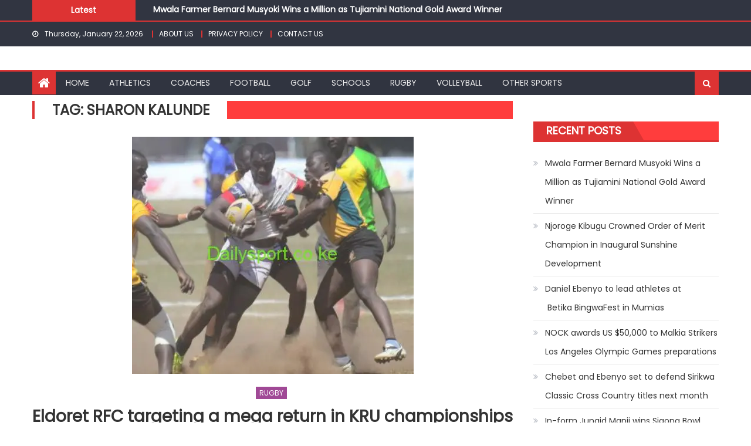

--- FILE ---
content_type: text/html; charset=UTF-8
request_url: https://dailysport.co.ke/tag/sharon-kalunde/
body_size: 15425
content:
<!DOCTYPE html>
<html dir="ltr" lang="en-GB" prefix="og: https://ogp.me/ns#">
<head>
    <meta charset="UTF-8">
    <meta name="viewport" content="width=device-width, initial-scale=1">
    <link rel="profile" href="http://gmpg.org/xfn/11">
    <link rel="pingback" href="https://dailysport.co.ke/xmlrpc.php">
    <title>Sharon Kalunde - DAILY SPORT</title>

		<!-- All in One SEO 4.9.3 - aioseo.com -->
	<meta name="robots" content="max-image-preview:large" />
	<link rel="canonical" href="https://dailysport.co.ke/tag/sharon-kalunde/" />
	<meta name="generator" content="All in One SEO (AIOSEO) 4.9.3" />
		<script type="application/ld+json" class="aioseo-schema">
			{"@context":"https:\/\/schema.org","@graph":[{"@type":"BreadcrumbList","@id":"https:\/\/dailysport.co.ke\/tag\/sharon-kalunde\/#breadcrumblist","itemListElement":[{"@type":"ListItem","@id":"https:\/\/dailysport.co.ke#listItem","position":1,"name":"Home","item":"https:\/\/dailysport.co.ke","nextItem":{"@type":"ListItem","@id":"https:\/\/dailysport.co.ke\/tag\/sharon-kalunde\/#listItem","name":"Sharon Kalunde"}},{"@type":"ListItem","@id":"https:\/\/dailysport.co.ke\/tag\/sharon-kalunde\/#listItem","position":2,"name":"Sharon Kalunde","previousItem":{"@type":"ListItem","@id":"https:\/\/dailysport.co.ke#listItem","name":"Home"}}]},{"@type":"CollectionPage","@id":"https:\/\/dailysport.co.ke\/tag\/sharon-kalunde\/#collectionpage","url":"https:\/\/dailysport.co.ke\/tag\/sharon-kalunde\/","name":"Sharon Kalunde - DAILY SPORT","inLanguage":"en-GB","isPartOf":{"@id":"https:\/\/dailysport.co.ke\/#website"},"breadcrumb":{"@id":"https:\/\/dailysport.co.ke\/tag\/sharon-kalunde\/#breadcrumblist"}},{"@type":"Organization","@id":"https:\/\/dailysport.co.ke\/#organization","name":"DAILY SPORT DAILY SPORT","description":"Kenyan Banquet of Sports Kenyan Banquet of Sports","url":"https:\/\/dailysport.co.ke\/","telephone":"+254721998979","logo":{"@type":"ImageObject","url":"http:\/\/dailysport.co.ke\/wp-content\/uploads\/2025\/07\/dailyi2.jpg","@id":"https:\/\/dailysport.co.ke\/tag\/sharon-kalunde\/#organizationLogo"},"image":{"@id":"https:\/\/dailysport.co.ke\/tag\/sharon-kalunde\/#organizationLogo"},"sameAs":["https:\/\/www.facebook.com\/dailysport.co.ke","https:\/\/x.com\/DailySport5","https:\/\/www.tiktok.com\/@dailysport66?_t=ZM-8yOwu9whrrp&_r=1","https:\/\/www.youtube.com\/@dailysport5","https:\/\/www.linkedin.com\/in\/daily-sport-339844175\/overlay\/about-this-profile\/"]},{"@type":"WebSite","@id":"https:\/\/dailysport.co.ke\/#website","url":"https:\/\/dailysport.co.ke\/","name":"DAILY SPORT","description":"Kenyan Banquet of Sports","inLanguage":"en-GB","publisher":{"@id":"https:\/\/dailysport.co.ke\/#organization"}}]}
		</script>
		<!-- All in One SEO -->

<!------------------------   Untitled design-728x90   ------------------------>
<script type="text/javascript">
var bannersnack_embed = {"hash":"bxmav0yyi","width":728,"height":90,"t":1733427174,"userId":31985191,"responsive":true,"type":"html5"};
</script>
<script type="text/javascript" src="//cdn.bannersnack.com/iframe/embed.js"></script>

<script src="https://jsc.mgid.com/site/563316.js" async>
</script>

<link rel='dns-prefetch' href='//secure.gravatar.com' />
<link rel='dns-prefetch' href='//stats.wp.com' />
<link rel='dns-prefetch' href='//fonts.googleapis.com' />
<link rel='dns-prefetch' href='//v0.wordpress.com' />
<link rel='preconnect' href='//c0.wp.com' />
<link rel='preconnect' href='//i0.wp.com' />
<link rel="alternate" type="application/rss+xml" title="DAILY SPORT &raquo; Feed" href="https://dailysport.co.ke/feed/" />
<link rel="alternate" type="application/rss+xml" title="DAILY SPORT &raquo; Comments Feed" href="https://dailysport.co.ke/comments/feed/" />
<link rel="alternate" type="application/rss+xml" title="DAILY SPORT &raquo; Sharon Kalunde Tag Feed" href="https://dailysport.co.ke/tag/sharon-kalunde/feed/" />
		<!-- This site uses the Google Analytics by MonsterInsights plugin v9.11.1 - Using Analytics tracking - https://www.monsterinsights.com/ -->
							<script src="//www.googletagmanager.com/gtag/js?id=G-F8K0KYE6J0"  data-cfasync="false" data-wpfc-render="false" type="text/javascript" async></script>
			<script data-cfasync="false" data-wpfc-render="false" type="text/javascript">
				var mi_version = '9.11.1';
				var mi_track_user = true;
				var mi_no_track_reason = '';
								var MonsterInsightsDefaultLocations = {"page_location":"https:\/\/dailysport.co.ke\/tag\/sharon-kalunde\/"};
								if ( typeof MonsterInsightsPrivacyGuardFilter === 'function' ) {
					var MonsterInsightsLocations = (typeof MonsterInsightsExcludeQuery === 'object') ? MonsterInsightsPrivacyGuardFilter( MonsterInsightsExcludeQuery ) : MonsterInsightsPrivacyGuardFilter( MonsterInsightsDefaultLocations );
				} else {
					var MonsterInsightsLocations = (typeof MonsterInsightsExcludeQuery === 'object') ? MonsterInsightsExcludeQuery : MonsterInsightsDefaultLocations;
				}

								var disableStrs = [
										'ga-disable-G-F8K0KYE6J0',
									];

				/* Function to detect opted out users */
				function __gtagTrackerIsOptedOut() {
					for (var index = 0; index < disableStrs.length; index++) {
						if (document.cookie.indexOf(disableStrs[index] + '=true') > -1) {
							return true;
						}
					}

					return false;
				}

				/* Disable tracking if the opt-out cookie exists. */
				if (__gtagTrackerIsOptedOut()) {
					for (var index = 0; index < disableStrs.length; index++) {
						window[disableStrs[index]] = true;
					}
				}

				/* Opt-out function */
				function __gtagTrackerOptout() {
					for (var index = 0; index < disableStrs.length; index++) {
						document.cookie = disableStrs[index] + '=true; expires=Thu, 31 Dec 2099 23:59:59 UTC; path=/';
						window[disableStrs[index]] = true;
					}
				}

				if ('undefined' === typeof gaOptout) {
					function gaOptout() {
						__gtagTrackerOptout();
					}
				}
								window.dataLayer = window.dataLayer || [];

				window.MonsterInsightsDualTracker = {
					helpers: {},
					trackers: {},
				};
				if (mi_track_user) {
					function __gtagDataLayer() {
						dataLayer.push(arguments);
					}

					function __gtagTracker(type, name, parameters) {
						if (!parameters) {
							parameters = {};
						}

						if (parameters.send_to) {
							__gtagDataLayer.apply(null, arguments);
							return;
						}

						if (type === 'event') {
														parameters.send_to = monsterinsights_frontend.v4_id;
							var hookName = name;
							if (typeof parameters['event_category'] !== 'undefined') {
								hookName = parameters['event_category'] + ':' + name;
							}

							if (typeof MonsterInsightsDualTracker.trackers[hookName] !== 'undefined') {
								MonsterInsightsDualTracker.trackers[hookName](parameters);
							} else {
								__gtagDataLayer('event', name, parameters);
							}
							
						} else {
							__gtagDataLayer.apply(null, arguments);
						}
					}

					__gtagTracker('js', new Date());
					__gtagTracker('set', {
						'developer_id.dZGIzZG': true,
											});
					if ( MonsterInsightsLocations.page_location ) {
						__gtagTracker('set', MonsterInsightsLocations);
					}
										__gtagTracker('config', 'G-F8K0KYE6J0', {"forceSSL":"true","link_attribution":"true"} );
										window.gtag = __gtagTracker;										(function () {
						/* https://developers.google.com/analytics/devguides/collection/analyticsjs/ */
						/* ga and __gaTracker compatibility shim. */
						var noopfn = function () {
							return null;
						};
						var newtracker = function () {
							return new Tracker();
						};
						var Tracker = function () {
							return null;
						};
						var p = Tracker.prototype;
						p.get = noopfn;
						p.set = noopfn;
						p.send = function () {
							var args = Array.prototype.slice.call(arguments);
							args.unshift('send');
							__gaTracker.apply(null, args);
						};
						var __gaTracker = function () {
							var len = arguments.length;
							if (len === 0) {
								return;
							}
							var f = arguments[len - 1];
							if (typeof f !== 'object' || f === null || typeof f.hitCallback !== 'function') {
								if ('send' === arguments[0]) {
									var hitConverted, hitObject = false, action;
									if ('event' === arguments[1]) {
										if ('undefined' !== typeof arguments[3]) {
											hitObject = {
												'eventAction': arguments[3],
												'eventCategory': arguments[2],
												'eventLabel': arguments[4],
												'value': arguments[5] ? arguments[5] : 1,
											}
										}
									}
									if ('pageview' === arguments[1]) {
										if ('undefined' !== typeof arguments[2]) {
											hitObject = {
												'eventAction': 'page_view',
												'page_path': arguments[2],
											}
										}
									}
									if (typeof arguments[2] === 'object') {
										hitObject = arguments[2];
									}
									if (typeof arguments[5] === 'object') {
										Object.assign(hitObject, arguments[5]);
									}
									if ('undefined' !== typeof arguments[1].hitType) {
										hitObject = arguments[1];
										if ('pageview' === hitObject.hitType) {
											hitObject.eventAction = 'page_view';
										}
									}
									if (hitObject) {
										action = 'timing' === arguments[1].hitType ? 'timing_complete' : hitObject.eventAction;
										hitConverted = mapArgs(hitObject);
										__gtagTracker('event', action, hitConverted);
									}
								}
								return;
							}

							function mapArgs(args) {
								var arg, hit = {};
								var gaMap = {
									'eventCategory': 'event_category',
									'eventAction': 'event_action',
									'eventLabel': 'event_label',
									'eventValue': 'event_value',
									'nonInteraction': 'non_interaction',
									'timingCategory': 'event_category',
									'timingVar': 'name',
									'timingValue': 'value',
									'timingLabel': 'event_label',
									'page': 'page_path',
									'location': 'page_location',
									'title': 'page_title',
									'referrer' : 'page_referrer',
								};
								for (arg in args) {
																		if (!(!args.hasOwnProperty(arg) || !gaMap.hasOwnProperty(arg))) {
										hit[gaMap[arg]] = args[arg];
									} else {
										hit[arg] = args[arg];
									}
								}
								return hit;
							}

							try {
								f.hitCallback();
							} catch (ex) {
							}
						};
						__gaTracker.create = newtracker;
						__gaTracker.getByName = newtracker;
						__gaTracker.getAll = function () {
							return [];
						};
						__gaTracker.remove = noopfn;
						__gaTracker.loaded = true;
						window['__gaTracker'] = __gaTracker;
					})();
									} else {
										console.log("");
					(function () {
						function __gtagTracker() {
							return null;
						}

						window['__gtagTracker'] = __gtagTracker;
						window['gtag'] = __gtagTracker;
					})();
									}
			</script>
							<!-- / Google Analytics by MonsterInsights -->
		<style id='wp-img-auto-sizes-contain-inline-css' type='text/css'>
img:is([sizes=auto i],[sizes^="auto," i]){contain-intrinsic-size:3000px 1500px}
/*# sourceURL=wp-img-auto-sizes-contain-inline-css */
</style>
<link rel='stylesheet' id='dashicons-css' href='https://c0.wp.com/c/6.9/wp-includes/css/dashicons.min.css' type='text/css' media='all' />
<link rel='stylesheet' id='post-views-counter-frontend-css' href='https://dailysport.co.ke/wp-content/plugins/post-views-counter/css/frontend.css?ver=1.7.3' type='text/css' media='all' />
<style id='wp-emoji-styles-inline-css' type='text/css'>

	img.wp-smiley, img.emoji {
		display: inline !important;
		border: none !important;
		box-shadow: none !important;
		height: 1em !important;
		width: 1em !important;
		margin: 0 0.07em !important;
		vertical-align: -0.1em !important;
		background: none !important;
		padding: 0 !important;
	}
/*# sourceURL=wp-emoji-styles-inline-css */
</style>
<style id='wp-block-library-inline-css' type='text/css'>
:root{--wp-block-synced-color:#7a00df;--wp-block-synced-color--rgb:122,0,223;--wp-bound-block-color:var(--wp-block-synced-color);--wp-editor-canvas-background:#ddd;--wp-admin-theme-color:#007cba;--wp-admin-theme-color--rgb:0,124,186;--wp-admin-theme-color-darker-10:#006ba1;--wp-admin-theme-color-darker-10--rgb:0,107,160.5;--wp-admin-theme-color-darker-20:#005a87;--wp-admin-theme-color-darker-20--rgb:0,90,135;--wp-admin-border-width-focus:2px}@media (min-resolution:192dpi){:root{--wp-admin-border-width-focus:1.5px}}.wp-element-button{cursor:pointer}:root .has-very-light-gray-background-color{background-color:#eee}:root .has-very-dark-gray-background-color{background-color:#313131}:root .has-very-light-gray-color{color:#eee}:root .has-very-dark-gray-color{color:#313131}:root .has-vivid-green-cyan-to-vivid-cyan-blue-gradient-background{background:linear-gradient(135deg,#00d084,#0693e3)}:root .has-purple-crush-gradient-background{background:linear-gradient(135deg,#34e2e4,#4721fb 50%,#ab1dfe)}:root .has-hazy-dawn-gradient-background{background:linear-gradient(135deg,#faaca8,#dad0ec)}:root .has-subdued-olive-gradient-background{background:linear-gradient(135deg,#fafae1,#67a671)}:root .has-atomic-cream-gradient-background{background:linear-gradient(135deg,#fdd79a,#004a59)}:root .has-nightshade-gradient-background{background:linear-gradient(135deg,#330968,#31cdcf)}:root .has-midnight-gradient-background{background:linear-gradient(135deg,#020381,#2874fc)}:root{--wp--preset--font-size--normal:16px;--wp--preset--font-size--huge:42px}.has-regular-font-size{font-size:1em}.has-larger-font-size{font-size:2.625em}.has-normal-font-size{font-size:var(--wp--preset--font-size--normal)}.has-huge-font-size{font-size:var(--wp--preset--font-size--huge)}.has-text-align-center{text-align:center}.has-text-align-left{text-align:left}.has-text-align-right{text-align:right}.has-fit-text{white-space:nowrap!important}#end-resizable-editor-section{display:none}.aligncenter{clear:both}.items-justified-left{justify-content:flex-start}.items-justified-center{justify-content:center}.items-justified-right{justify-content:flex-end}.items-justified-space-between{justify-content:space-between}.screen-reader-text{border:0;clip-path:inset(50%);height:1px;margin:-1px;overflow:hidden;padding:0;position:absolute;width:1px;word-wrap:normal!important}.screen-reader-text:focus{background-color:#ddd;clip-path:none;color:#444;display:block;font-size:1em;height:auto;left:5px;line-height:normal;padding:15px 23px 14px;text-decoration:none;top:5px;width:auto;z-index:100000}html :where(.has-border-color){border-style:solid}html :where([style*=border-top-color]){border-top-style:solid}html :where([style*=border-right-color]){border-right-style:solid}html :where([style*=border-bottom-color]){border-bottom-style:solid}html :where([style*=border-left-color]){border-left-style:solid}html :where([style*=border-width]){border-style:solid}html :where([style*=border-top-width]){border-top-style:solid}html :where([style*=border-right-width]){border-right-style:solid}html :where([style*=border-bottom-width]){border-bottom-style:solid}html :where([style*=border-left-width]){border-left-style:solid}html :where(img[class*=wp-image-]){height:auto;max-width:100%}:where(figure){margin:0 0 1em}html :where(.is-position-sticky){--wp-admin--admin-bar--position-offset:var(--wp-admin--admin-bar--height,0px)}@media screen and (max-width:600px){html :where(.is-position-sticky){--wp-admin--admin-bar--position-offset:0px}}

/*# sourceURL=wp-block-library-inline-css */
</style><style id='global-styles-inline-css' type='text/css'>
:root{--wp--preset--aspect-ratio--square: 1;--wp--preset--aspect-ratio--4-3: 4/3;--wp--preset--aspect-ratio--3-4: 3/4;--wp--preset--aspect-ratio--3-2: 3/2;--wp--preset--aspect-ratio--2-3: 2/3;--wp--preset--aspect-ratio--16-9: 16/9;--wp--preset--aspect-ratio--9-16: 9/16;--wp--preset--color--black: #000000;--wp--preset--color--cyan-bluish-gray: #abb8c3;--wp--preset--color--white: #ffffff;--wp--preset--color--pale-pink: #f78da7;--wp--preset--color--vivid-red: #cf2e2e;--wp--preset--color--luminous-vivid-orange: #ff6900;--wp--preset--color--luminous-vivid-amber: #fcb900;--wp--preset--color--light-green-cyan: #7bdcb5;--wp--preset--color--vivid-green-cyan: #00d084;--wp--preset--color--pale-cyan-blue: #8ed1fc;--wp--preset--color--vivid-cyan-blue: #0693e3;--wp--preset--color--vivid-purple: #9b51e0;--wp--preset--gradient--vivid-cyan-blue-to-vivid-purple: linear-gradient(135deg,rgb(6,147,227) 0%,rgb(155,81,224) 100%);--wp--preset--gradient--light-green-cyan-to-vivid-green-cyan: linear-gradient(135deg,rgb(122,220,180) 0%,rgb(0,208,130) 100%);--wp--preset--gradient--luminous-vivid-amber-to-luminous-vivid-orange: linear-gradient(135deg,rgb(252,185,0) 0%,rgb(255,105,0) 100%);--wp--preset--gradient--luminous-vivid-orange-to-vivid-red: linear-gradient(135deg,rgb(255,105,0) 0%,rgb(207,46,46) 100%);--wp--preset--gradient--very-light-gray-to-cyan-bluish-gray: linear-gradient(135deg,rgb(238,238,238) 0%,rgb(169,184,195) 100%);--wp--preset--gradient--cool-to-warm-spectrum: linear-gradient(135deg,rgb(74,234,220) 0%,rgb(151,120,209) 20%,rgb(207,42,186) 40%,rgb(238,44,130) 60%,rgb(251,105,98) 80%,rgb(254,248,76) 100%);--wp--preset--gradient--blush-light-purple: linear-gradient(135deg,rgb(255,206,236) 0%,rgb(152,150,240) 100%);--wp--preset--gradient--blush-bordeaux: linear-gradient(135deg,rgb(254,205,165) 0%,rgb(254,45,45) 50%,rgb(107,0,62) 100%);--wp--preset--gradient--luminous-dusk: linear-gradient(135deg,rgb(255,203,112) 0%,rgb(199,81,192) 50%,rgb(65,88,208) 100%);--wp--preset--gradient--pale-ocean: linear-gradient(135deg,rgb(255,245,203) 0%,rgb(182,227,212) 50%,rgb(51,167,181) 100%);--wp--preset--gradient--electric-grass: linear-gradient(135deg,rgb(202,248,128) 0%,rgb(113,206,126) 100%);--wp--preset--gradient--midnight: linear-gradient(135deg,rgb(2,3,129) 0%,rgb(40,116,252) 100%);--wp--preset--font-size--small: 13px;--wp--preset--font-size--medium: 20px;--wp--preset--font-size--large: 36px;--wp--preset--font-size--x-large: 42px;--wp--preset--spacing--20: 0.44rem;--wp--preset--spacing--30: 0.67rem;--wp--preset--spacing--40: 1rem;--wp--preset--spacing--50: 1.5rem;--wp--preset--spacing--60: 2.25rem;--wp--preset--spacing--70: 3.38rem;--wp--preset--spacing--80: 5.06rem;--wp--preset--shadow--natural: 6px 6px 9px rgba(0, 0, 0, 0.2);--wp--preset--shadow--deep: 12px 12px 50px rgba(0, 0, 0, 0.4);--wp--preset--shadow--sharp: 6px 6px 0px rgba(0, 0, 0, 0.2);--wp--preset--shadow--outlined: 6px 6px 0px -3px rgb(255, 255, 255), 6px 6px rgb(0, 0, 0);--wp--preset--shadow--crisp: 6px 6px 0px rgb(0, 0, 0);}:where(.is-layout-flex){gap: 0.5em;}:where(.is-layout-grid){gap: 0.5em;}body .is-layout-flex{display: flex;}.is-layout-flex{flex-wrap: wrap;align-items: center;}.is-layout-flex > :is(*, div){margin: 0;}body .is-layout-grid{display: grid;}.is-layout-grid > :is(*, div){margin: 0;}:where(.wp-block-columns.is-layout-flex){gap: 2em;}:where(.wp-block-columns.is-layout-grid){gap: 2em;}:where(.wp-block-post-template.is-layout-flex){gap: 1.25em;}:where(.wp-block-post-template.is-layout-grid){gap: 1.25em;}.has-black-color{color: var(--wp--preset--color--black) !important;}.has-cyan-bluish-gray-color{color: var(--wp--preset--color--cyan-bluish-gray) !important;}.has-white-color{color: var(--wp--preset--color--white) !important;}.has-pale-pink-color{color: var(--wp--preset--color--pale-pink) !important;}.has-vivid-red-color{color: var(--wp--preset--color--vivid-red) !important;}.has-luminous-vivid-orange-color{color: var(--wp--preset--color--luminous-vivid-orange) !important;}.has-luminous-vivid-amber-color{color: var(--wp--preset--color--luminous-vivid-amber) !important;}.has-light-green-cyan-color{color: var(--wp--preset--color--light-green-cyan) !important;}.has-vivid-green-cyan-color{color: var(--wp--preset--color--vivid-green-cyan) !important;}.has-pale-cyan-blue-color{color: var(--wp--preset--color--pale-cyan-blue) !important;}.has-vivid-cyan-blue-color{color: var(--wp--preset--color--vivid-cyan-blue) !important;}.has-vivid-purple-color{color: var(--wp--preset--color--vivid-purple) !important;}.has-black-background-color{background-color: var(--wp--preset--color--black) !important;}.has-cyan-bluish-gray-background-color{background-color: var(--wp--preset--color--cyan-bluish-gray) !important;}.has-white-background-color{background-color: var(--wp--preset--color--white) !important;}.has-pale-pink-background-color{background-color: var(--wp--preset--color--pale-pink) !important;}.has-vivid-red-background-color{background-color: var(--wp--preset--color--vivid-red) !important;}.has-luminous-vivid-orange-background-color{background-color: var(--wp--preset--color--luminous-vivid-orange) !important;}.has-luminous-vivid-amber-background-color{background-color: var(--wp--preset--color--luminous-vivid-amber) !important;}.has-light-green-cyan-background-color{background-color: var(--wp--preset--color--light-green-cyan) !important;}.has-vivid-green-cyan-background-color{background-color: var(--wp--preset--color--vivid-green-cyan) !important;}.has-pale-cyan-blue-background-color{background-color: var(--wp--preset--color--pale-cyan-blue) !important;}.has-vivid-cyan-blue-background-color{background-color: var(--wp--preset--color--vivid-cyan-blue) !important;}.has-vivid-purple-background-color{background-color: var(--wp--preset--color--vivid-purple) !important;}.has-black-border-color{border-color: var(--wp--preset--color--black) !important;}.has-cyan-bluish-gray-border-color{border-color: var(--wp--preset--color--cyan-bluish-gray) !important;}.has-white-border-color{border-color: var(--wp--preset--color--white) !important;}.has-pale-pink-border-color{border-color: var(--wp--preset--color--pale-pink) !important;}.has-vivid-red-border-color{border-color: var(--wp--preset--color--vivid-red) !important;}.has-luminous-vivid-orange-border-color{border-color: var(--wp--preset--color--luminous-vivid-orange) !important;}.has-luminous-vivid-amber-border-color{border-color: var(--wp--preset--color--luminous-vivid-amber) !important;}.has-light-green-cyan-border-color{border-color: var(--wp--preset--color--light-green-cyan) !important;}.has-vivid-green-cyan-border-color{border-color: var(--wp--preset--color--vivid-green-cyan) !important;}.has-pale-cyan-blue-border-color{border-color: var(--wp--preset--color--pale-cyan-blue) !important;}.has-vivid-cyan-blue-border-color{border-color: var(--wp--preset--color--vivid-cyan-blue) !important;}.has-vivid-purple-border-color{border-color: var(--wp--preset--color--vivid-purple) !important;}.has-vivid-cyan-blue-to-vivid-purple-gradient-background{background: var(--wp--preset--gradient--vivid-cyan-blue-to-vivid-purple) !important;}.has-light-green-cyan-to-vivid-green-cyan-gradient-background{background: var(--wp--preset--gradient--light-green-cyan-to-vivid-green-cyan) !important;}.has-luminous-vivid-amber-to-luminous-vivid-orange-gradient-background{background: var(--wp--preset--gradient--luminous-vivid-amber-to-luminous-vivid-orange) !important;}.has-luminous-vivid-orange-to-vivid-red-gradient-background{background: var(--wp--preset--gradient--luminous-vivid-orange-to-vivid-red) !important;}.has-very-light-gray-to-cyan-bluish-gray-gradient-background{background: var(--wp--preset--gradient--very-light-gray-to-cyan-bluish-gray) !important;}.has-cool-to-warm-spectrum-gradient-background{background: var(--wp--preset--gradient--cool-to-warm-spectrum) !important;}.has-blush-light-purple-gradient-background{background: var(--wp--preset--gradient--blush-light-purple) !important;}.has-blush-bordeaux-gradient-background{background: var(--wp--preset--gradient--blush-bordeaux) !important;}.has-luminous-dusk-gradient-background{background: var(--wp--preset--gradient--luminous-dusk) !important;}.has-pale-ocean-gradient-background{background: var(--wp--preset--gradient--pale-ocean) !important;}.has-electric-grass-gradient-background{background: var(--wp--preset--gradient--electric-grass) !important;}.has-midnight-gradient-background{background: var(--wp--preset--gradient--midnight) !important;}.has-small-font-size{font-size: var(--wp--preset--font-size--small) !important;}.has-medium-font-size{font-size: var(--wp--preset--font-size--medium) !important;}.has-large-font-size{font-size: var(--wp--preset--font-size--large) !important;}.has-x-large-font-size{font-size: var(--wp--preset--font-size--x-large) !important;}
/*# sourceURL=global-styles-inline-css */
</style>

<style id='classic-theme-styles-inline-css' type='text/css'>
/*! This file is auto-generated */
.wp-block-button__link{color:#fff;background-color:#32373c;border-radius:9999px;box-shadow:none;text-decoration:none;padding:calc(.667em + 2px) calc(1.333em + 2px);font-size:1.125em}.wp-block-file__button{background:#32373c;color:#fff;text-decoration:none}
/*# sourceURL=/wp-includes/css/classic-themes.min.css */
</style>
<link rel='stylesheet' id='contact-form-7-css' href='https://dailysport.co.ke/wp-content/plugins/contact-form-7/includes/css/styles.css?ver=6.1.4' type='text/css' media='all' />
<link rel='stylesheet' id='font-awesome-css' href='https://dailysport.co.ke/wp-content/themes/eggnews/assets/lib/font-awesome/css/font-awesome.min.css?ver=4.7.0' type='text/css' media='all' />
<link rel='stylesheet' id='eggnews-google-font-css' href='https://fonts.googleapis.com/css?family=Poppins&#038;ver=6.9' type='text/css' media='all' />
<link rel='stylesheet' id='eggnews-style-1-css' href='https://dailysport.co.ke/wp-content/themes/eggnews/assets/css/eggnews.css?ver=1.4.19' type='text/css' media='all' />
<link rel='stylesheet' id='eggnews-style-css' href='https://dailysport.co.ke/wp-content/themes/eggnews/style.css?ver=1.4.19' type='text/css' media='all' />
<link rel='stylesheet' id='eggnews-responsive-css' href='https://dailysport.co.ke/wp-content/themes/eggnews/assets/css/eggnews-responsive.css?ver=1.4.19' type='text/css' media='all' />
<link rel='stylesheet' id='__EPYT__style-css' href='https://dailysport.co.ke/wp-content/plugins/youtube-embed-plus/styles/ytprefs.min.css?ver=14.2.4' type='text/css' media='all' />
<style id='__EPYT__style-inline-css' type='text/css'>

                .epyt-gallery-thumb {
                        width: 33.333%;
                }
                
/*# sourceURL=__EPYT__style-inline-css */
</style>
<script type="text/javascript" src="https://dailysport.co.ke/wp-content/plugins/google-analytics-for-wordpress/assets/js/frontend-gtag.min.js?ver=9.11.1" id="monsterinsights-frontend-script-js" async="async" data-wp-strategy="async"></script>
<script data-cfasync="false" data-wpfc-render="false" type="text/javascript" id='monsterinsights-frontend-script-js-extra'>/* <![CDATA[ */
var monsterinsights_frontend = {"js_events_tracking":"true","download_extensions":"doc,pdf,ppt,zip,xls,docx,pptx,xlsx","inbound_paths":"[{\"path\":\"\\\/go\\\/\",\"label\":\"affiliate\"},{\"path\":\"\\\/recommend\\\/\",\"label\":\"affiliate\"}]","home_url":"https:\/\/dailysport.co.ke","hash_tracking":"false","v4_id":"G-F8K0KYE6J0"};/* ]]> */
</script>
<script type="text/javascript" id="image-watermark-no-right-click-js-before">
/* <![CDATA[ */
var iwArgsNoRightClick = {"rightclick":"N","draganddrop":"N","devtools":"Y","enableToast":"Y","toastMessage":"This content is protected"};

//# sourceURL=image-watermark-no-right-click-js-before
/* ]]> */
</script>
<script type="text/javascript" src="https://dailysport.co.ke/wp-content/plugins/image-watermark/js/no-right-click.js?ver=2.0.4" id="image-watermark-no-right-click-js"></script>
<script type="text/javascript" src="https://c0.wp.com/c/6.9/wp-includes/js/jquery/jquery.min.js" id="jquery-core-js"></script>
<script type="text/javascript" src="https://c0.wp.com/c/6.9/wp-includes/js/jquery/jquery-migrate.min.js" id="jquery-migrate-js"></script>
<script type="text/javascript" id="__ytprefs__-js-extra">
/* <![CDATA[ */
var _EPYT_ = {"ajaxurl":"https://dailysport.co.ke/wp-admin/admin-ajax.php","security":"cb2f2e74cb","gallery_scrolloffset":"20","eppathtoscripts":"https://dailysport.co.ke/wp-content/plugins/youtube-embed-plus/scripts/","eppath":"https://dailysport.co.ke/wp-content/plugins/youtube-embed-plus/","epresponsiveselector":"[\"iframe.__youtube_prefs__\",\"iframe[src*='youtube.com']\",\"iframe[src*='youtube-nocookie.com']\",\"iframe[data-ep-src*='youtube.com']\",\"iframe[data-ep-src*='youtube-nocookie.com']\",\"iframe[data-ep-gallerysrc*='youtube.com']\"]","epdovol":"1","version":"14.2.4","evselector":"iframe.__youtube_prefs__[src], iframe[src*=\"youtube.com/embed/\"], iframe[src*=\"youtube-nocookie.com/embed/\"]","ajax_compat":"","maxres_facade":"eager","ytapi_load":"light","pause_others":"","stopMobileBuffer":"1","facade_mode":"","not_live_on_channel":""};
//# sourceURL=__ytprefs__-js-extra
/* ]]> */
</script>
<script type="text/javascript" src="https://dailysport.co.ke/wp-content/plugins/youtube-embed-plus/scripts/ytprefs.min.js?ver=14.2.4" id="__ytprefs__-js"></script>
<link rel="https://api.w.org/" href="https://dailysport.co.ke/wp-json/" /><link rel="alternate" title="JSON" type="application/json" href="https://dailysport.co.ke/wp-json/wp/v2/tags/2298" /><link rel="EditURI" type="application/rsd+xml" title="RSD" href="https://dailysport.co.ke/xmlrpc.php?rsd" />
<meta name="generator" content="WordPress 6.9" />
<meta property="fb:app_id" content=""/>		<script type="text/javascript">
			var StrCPVisits_page_data = {
				'abort' : 'false',
				'title' : 'Tag: Sharon Kalunde',
			};
		</script>
			<style>img#wpstats{display:none}</style>
				<style type="text/css">
			.category-button.teg-cat-3095 a { background: #dd3333}
.category-button.teg-cat-3095 a:hover { background: #ab0101}
.block-header.teg-cat-3095 { border-left: 2px solid #dd3333 }
.rtl .block-header.teg-cat-3095 { border-left: none; border-right: 2px solid #dd3333 }
.archive .page-header.teg-cat-3095 { border-left: 4px solid #dd3333 }
.rtl.archive .page-header.teg-cat-3095 { border-left: none; border-right: 4px solid #dd3333 }
#site-navigation ul li.teg-cat-3095 { border-bottom-color: #dd3333 }
.category-button.teg-cat-3 a { background: #dd3333}
.category-button.teg-cat-3 a:hover { background: #ab0101}
.block-header.teg-cat-3 { border-left: 2px solid #dd3333 }
.rtl .block-header.teg-cat-3 { border-left: none; border-right: 2px solid #dd3333 }
.archive .page-header.teg-cat-3 { border-left: 4px solid #dd3333 }
.rtl.archive .page-header.teg-cat-3 { border-left: none; border-right: 4px solid #dd3333 }
#site-navigation ul li.teg-cat-3 { border-bottom-color: #dd3333 }
.category-button.teg-cat-3096 a { background: #dd3333}
.category-button.teg-cat-3096 a:hover { background: #ab0101}
.block-header.teg-cat-3096 { border-left: 2px solid #dd3333 }
.rtl .block-header.teg-cat-3096 { border-left: none; border-right: 2px solid #dd3333 }
.archive .page-header.teg-cat-3096 { border-left: 4px solid #dd3333 }
.rtl.archive .page-header.teg-cat-3096 { border-left: none; border-right: 4px solid #dd3333 }
#site-navigation ul li.teg-cat-3096 { border-bottom-color: #dd3333 }
.category-button.teg-cat-10 a { background: #dd3333}
.category-button.teg-cat-10 a:hover { background: #ab0101}
.block-header.teg-cat-10 { border-left: 2px solid #dd3333 }
.rtl .block-header.teg-cat-10 { border-left: none; border-right: 2px solid #dd3333 }
.archive .page-header.teg-cat-10 { border-left: 4px solid #dd3333 }
.rtl.archive .page-header.teg-cat-10 { border-left: none; border-right: 4px solid #dd3333 }
#site-navigation ul li.teg-cat-10 { border-bottom-color: #dd3333 }
.category-button.teg-cat-2 a { background: #dd3333}
.category-button.teg-cat-2 a:hover { background: #ab0101}
.block-header.teg-cat-2 { border-left: 2px solid #dd3333 }
.rtl .block-header.teg-cat-2 { border-left: none; border-right: 2px solid #dd3333 }
.archive .page-header.teg-cat-2 { border-left: 4px solid #dd3333 }
.rtl.archive .page-header.teg-cat-2 { border-left: none; border-right: 4px solid #dd3333 }
#site-navigation ul li.teg-cat-2 { border-bottom-color: #dd3333 }
.category-button.teg-cat-5 a { background: #1e73be}
.category-button.teg-cat-5 a:hover { background: #00418c}
.block-header.teg-cat-5 { border-left: 2px solid #1e73be }
.rtl .block-header.teg-cat-5 { border-left: none; border-right: 2px solid #1e73be }
.archive .page-header.teg-cat-5 { border-left: 4px solid #1e73be }
.rtl.archive .page-header.teg-cat-5 { border-left: none; border-right: 4px solid #1e73be }
#site-navigation ul li.teg-cat-5 { border-bottom-color: #1e73be }
.category-button.teg-cat-235 a { background: #dd3333}
.category-button.teg-cat-235 a:hover { background: #ab0101}
.block-header.teg-cat-235 { border-left: 2px solid #dd3333 }
.rtl .block-header.teg-cat-235 { border-left: none; border-right: 2px solid #dd3333 }
.archive .page-header.teg-cat-235 { border-left: 4px solid #dd3333 }
.rtl.archive .page-header.teg-cat-235 { border-left: none; border-right: 4px solid #dd3333 }
#site-navigation ul li.teg-cat-235 { border-bottom-color: #dd3333 }
.category-button.teg-cat-2353 a { background: #dd3333}
.category-button.teg-cat-2353 a:hover { background: #ab0101}
.block-header.teg-cat-2353 { border-left: 2px solid #dd3333 }
.rtl .block-header.teg-cat-2353 { border-left: none; border-right: 2px solid #dd3333 }
.archive .page-header.teg-cat-2353 { border-left: 4px solid #dd3333 }
.rtl.archive .page-header.teg-cat-2353 { border-left: none; border-right: 4px solid #dd3333 }
#site-navigation ul li.teg-cat-2353 { border-bottom-color: #dd3333 }
.category-button.teg-cat-7 a { background: #dd3333}
.category-button.teg-cat-7 a:hover { background: #ab0101}
.block-header.teg-cat-7 { border-left: 2px solid #dd3333 }
.rtl .block-header.teg-cat-7 { border-left: none; border-right: 2px solid #dd3333 }
.archive .page-header.teg-cat-7 { border-left: 4px solid #dd3333 }
.rtl.archive .page-header.teg-cat-7 { border-left: none; border-right: 4px solid #dd3333 }
#site-navigation ul li.teg-cat-7 { border-bottom-color: #dd3333 }
.category-button.teg-cat-232 a { background: #dd3333}
.category-button.teg-cat-232 a:hover { background: #ab0101}
.block-header.teg-cat-232 { border-left: 2px solid #dd3333 }
.rtl .block-header.teg-cat-232 { border-left: none; border-right: 2px solid #dd3333 }
.archive .page-header.teg-cat-232 { border-left: 4px solid #dd3333 }
.rtl.archive .page-header.teg-cat-232 { border-left: none; border-right: 4px solid #dd3333 }
#site-navigation ul li.teg-cat-232 { border-bottom-color: #dd3333 }
.category-button.teg-cat-6 a { background: #a04996}
.category-button.teg-cat-6 a:hover { background: #6e1764}
.block-header.teg-cat-6 { border-left: 2px solid #a04996 }
.rtl .block-header.teg-cat-6 { border-left: none; border-right: 2px solid #a04996 }
.archive .page-header.teg-cat-6 { border-left: 4px solid #a04996 }
.rtl.archive .page-header.teg-cat-6 { border-left: none; border-right: 4px solid #a04996 }
#site-navigation ul li.teg-cat-6 { border-bottom-color: #a04996 }
.category-button.teg-cat-144 a { background: #dd3333}
.category-button.teg-cat-144 a:hover { background: #ab0101}
.block-header.teg-cat-144 { border-left: 2px solid #dd3333 }
.rtl .block-header.teg-cat-144 { border-left: none; border-right: 2px solid #dd3333 }
.archive .page-header.teg-cat-144 { border-left: 4px solid #dd3333 }
.rtl.archive .page-header.teg-cat-144 { border-left: none; border-right: 4px solid #dd3333 }
#site-navigation ul li.teg-cat-144 { border-bottom-color: #dd3333 }
.category-button.teg-cat-1 a { background: #dd3333}
.category-button.teg-cat-1 a:hover { background: #ab0101}
.block-header.teg-cat-1 { border-left: 2px solid #dd3333 }
.rtl .block-header.teg-cat-1 { border-left: none; border-right: 2px solid #dd3333 }
.archive .page-header.teg-cat-1 { border-left: 4px solid #dd3333 }
.rtl.archive .page-header.teg-cat-1 { border-left: none; border-right: 4px solid #dd3333 }
#site-navigation ul li.teg-cat-1 { border-bottom-color: #dd3333 }
.category-button.teg-cat-4 a { background: #eeee22}
.category-button.teg-cat-4 a:hover { background: #bcbc00}
.block-header.teg-cat-4 { border-left: 2px solid #eeee22 }
.rtl .block-header.teg-cat-4 { border-left: none; border-right: 2px solid #eeee22 }
.archive .page-header.teg-cat-4 { border-left: 4px solid #eeee22 }
.rtl.archive .page-header.teg-cat-4 { border-left: none; border-right: 4px solid #eeee22 }
#site-navigation ul li.teg-cat-4 { border-bottom-color: #eeee22 }
.category-button.teg-cat-2438 a { background: #dd3333}
.category-button.teg-cat-2438 a:hover { background: #ab0101}
.block-header.teg-cat-2438 { border-left: 2px solid #dd3333 }
.rtl .block-header.teg-cat-2438 { border-left: none; border-right: 2px solid #dd3333 }
.archive .page-header.teg-cat-2438 { border-left: 4px solid #dd3333 }
.rtl.archive .page-header.teg-cat-2438 { border-left: none; border-right: 4px solid #dd3333 }
#site-navigation ul li.teg-cat-2438 { border-bottom-color: #dd3333 }
.navigation .nav-links a,.bttn,button,input[type='button'],input[type='reset'],input[type='submit'],.navigation .nav-links a:hover,.bttn:hover,button,input[type='button']:hover,input[type='reset']:hover,input[type='submit']:hover,.edit-link .post-edit-link, .reply .comment-reply-link,.home-icon,.search-main,.header-search-wrapper .search-form-main .search-submit,.teg-slider-section .bx-controls a:hover,.widget_search .search-submit,.error404 .page-title,.archive.archive-classic .entry-title a:after,#teg-scrollup,.widget_tag_cloud .tagcloud a:hover,.sub-toggle,#site-navigation ul > li:hover > .sub-toggle, #site-navigation ul > li.current-menu-item .sub-toggle, #site-navigation ul > li.current-menu-ancestor .sub-toggle{ background:#dd3333} .breaking_news_wrap .bx-controls-direction a, .breaking_news_wrap .bx-controls-direction a:hover:before{color:#fff;}
.navigation .nav-links a,.bttn,button,input[type='button'],input[type='reset'],input[type='submit'],.widget_search .search-submit,.widget_tag_cloud .tagcloud a:hover{ border-color:#dd3333}
.comment-list .comment-body ,.header-search-wrapper .search-form-main{ border-top-color:#dd3333}
#site-navigation ul li,.header-search-wrapper .search-form-main:before{ border-bottom-color:#dd3333}
.archive .page-header,.block-header, .widget .widget-title-wrapper, .related-articles-wrapper .widget-title-wrapper{ border-left-color:#dd3333}
a,a:hover,a:focus,a:active,.entry-footer a:hover,.comment-author .fn .url:hover,#cancel-comment-reply-link,#cancel-comment-reply-link:before, .logged-in-as a,.top-menu ul li a:hover,#footer-navigation ul li a:hover,#site-navigation ul li a:hover,#site-navigation ul li.current-menu-item a,.teg-slider-section .slide-title a:hover,.featured-post-wrapper .featured-title a:hover,.eggnews_block_grid .post-title a:hover,.slider-meta-wrapper span:hover,.slider-meta-wrapper a:hover,.featured-meta-wrapper span:hover,.featured-meta-wrapper a:hover,.post-meta-wrapper > span:hover,.post-meta-wrapper span > a:hover ,.grid-posts-block .post-title a:hover,.list-posts-block .single-post-wrapper .post-content-wrapper .post-title a:hover,.column-posts-block .single-post-wrapper.secondary-post .post-content-wrapper .post-title a:hover,.widget a:hover::before,.widget li:hover::before,.entry-title a:hover,.entry-meta span a:hover,.post-readmore a:hover,.archive-classic .entry-title a:hover,
            .archive-columns .entry-title a:hover,.related-posts-wrapper .post-title a:hover, .widget .widget-title a:hover,.related-articles-wrapper .related-title a:hover { color:#dd3333}
#content .block-header,#content .widget .widget-title-wrapper,#content .related-articles-wrapper .widget-title-wrapper {background-color: #ff3d3d;}
.block-header .block-title, .widget .widget-title, .related-articles-wrapper .related-title {background-color: #dd3333;}
.block-header, .widget .widget-title-wrapper, .related-articles-wrapper .widget-title-wrapper {border-left-color: #dd3333;border-bottom-color: #dd3333}
#content .block-header .block-title:after, #content .widget .widget-title:after, #content .related-articles-wrapper .related-title:after {border-bottom-color: #dd3333;border-bottom-color: #dd3333}
.archive .page-header {background-color: #ff3d3d}
#site-navigation ul li.current-menu-item a,.bx-default-pager .bx-pager-item a.active {border-color: #dd3333}
.bottom-header-wrapper {border-color: #dd3333}
.top-menu ul li, .eggnews-ticker-wrapper ~ .top-header-section {border-color: #dd3333}
.ticker-caption, .breaking_news_wrap.fade .bx-controls-direction a.bx-next:hover, .breaking_news_wrap.fade .bx-controls-direction a.bx-prev:hover {background-color: #dd3333}
.ticker-content-wrapper .news-post a:hover, .eggnews-carousel .item .carousel-content-wrapper a:hover{color: #dd3333}
.eggnews-carousel .item .carousel-content-wrapper h3 a:hover, body .eggnews-carousel h3 a:hover, footer#colophon .eggnews-carousel h3 a:hover, footer#colophon a:hover, .widget a:hover, .breaking_news_wrap .article-content.feature_image .post-title a:hover{color: #dd3333}
.widget .owl-theme .owl-dots .owl-dot.active span{background: #dd3333}
.rtl #content .block-header .block-title::after, .rtl #content .related-articles-wrapper .related-title::after, .rtl #content .widget .widget-title::after{border-right-color: #dd3333}
		</style>
			<style type="text/css">
			.site-title,
		.site-description {
			position: absolute;
			clip: rect(1px, 1px, 1px, 1px);
		}
		</style>
	<link rel="icon" href="https://i0.wp.com/dailysport.co.ke/wp-content/uploads/2020/05/cropped-Photo_1588786200752.jpg?fit=32%2C32&#038;ssl=1" sizes="32x32" />
<link rel="icon" href="https://i0.wp.com/dailysport.co.ke/wp-content/uploads/2020/05/cropped-Photo_1588786200752.jpg?fit=192%2C192&#038;ssl=1" sizes="192x192" />
<link rel="apple-touch-icon" href="https://i0.wp.com/dailysport.co.ke/wp-content/uploads/2020/05/cropped-Photo_1588786200752.jpg?fit=180%2C180&#038;ssl=1" />
<meta name="msapplication-TileImage" content="https://i0.wp.com/dailysport.co.ke/wp-content/uploads/2020/05/cropped-Photo_1588786200752.jpg?fit=270%2C270&#038;ssl=1" />
<link rel='stylesheet' id='thickbox-css' href='https://c0.wp.com/c/6.9/wp-includes/js/thickbox/thickbox.css' type='text/css' media='all' />
</head>

<body class="archive tag tag-sharon-kalunde tag-2298 wp-theme-eggnews group-blog default_skin hfeed fullwidth_layout right-sidebar archive-classic">
<div id="page" class="site">
        <a class="skip-link screen-reader-text" href="#content">Skip to content</a>
    <header id="masthead" class="site-header">
        <div class="custom-header">

		<div class="custom-header-media">
					</div>

</div><!-- .custom-header -->
                    <div class="eggnews-ticker-wrapper">
                <div class="teg-container">
                    <span class="ticker-caption">Latest</span>
                    <div class="ticker-content-wrapper">
                        <ul id="teg-newsTicker" class="cS-hidden">                                <li>
                                    <div class="news-post"><a href="https://dailysport.co.ke/mwala-farmer-bernard-musyoki-wins-a-million-as-tujiamini-national-gold-award-winner/">Mwala Farmer Bernard Musyoki Wins a Million as Tujiamini National Gold Award Winner</a>
                                    </div>
                                </li>
                                                                <li>
                                    <div class="news-post"><a href="https://dailysport.co.ke/njoroge-kibugu-crowned-order-of-merit-champion-in-inaugural-sunshine-development/">Njoroge Kibugu Crowned Order of Merit Champion in Inaugural Sunshine Development</a>
                                    </div>
                                </li>
                                                                <li>
                                    <div class="news-post"><a href="https://dailysport.co.ke/daniel-ebenyo-to-lead-athletes-at-betika-bingwafest-in-mumias/">Daniel Ebenyo to lead athletes at  Betika BingwaFest in Mumias</a>
                                    </div>
                                </li>
                                                                <li>
                                    <div class="news-post"><a href="https://dailysport.co.ke/nock-awards-us-50000-to-malkia-strikers-los-angeles-olympic-games-preparations/">NOCK awards US $50,000 to Malkia Strikers Los Angeles Olympic Games preparations</a>
                                    </div>
                                </li>
                                                                <li>
                                    <div class="news-post"><a href="https://dailysport.co.ke/chebet-and-ebenyo-set-to-defend-sirikwa-classic-cross-country-titles-next-month/">Chebet and Ebenyo set to defend Sirikwa Classic Cross Country titles next month</a>
                                    </div>
                                </li>
                                </ul>                    </div><!-- .ticker-content-wrapper -->
                    <div style="clear:both"></div>
                </div><!-- .teg-container -->
            </div>
                    <div class="top-header-section">
            <div class="teg-container">
                <div class="top-left-header">
                                
                        <div class="date-section"> Thursday, January 22, 2026</div>                      <nav id="top-header-navigation" class="top-navigation">
                        <div class="top-menu"><ul><li id="menu-item-20430" class="menu-item menu-item-type-post_type menu-item-object-page menu-item-20430"><a href="https://dailysport.co.ke/about-us/">ABOUT US</a></li>
<li id="menu-item-20431" class="menu-item menu-item-type-post_type menu-item-object-page menu-item-20431"><a href="https://dailysport.co.ke/privacy-policy/">PRIVACY POLICY</a></li>
<li id="menu-item-20429" class="menu-item menu-item-type-post_type menu-item-object-page menu-item-20429"><a href="https://dailysport.co.ke/contact-us/">CONTACT US</a></li>
</ul></div>                    </nav>
                </div>
                            <div class="top-social-wrapper">
                            </div><!-- .top-social-wrapper -->
                        </div> <!-- teg-container end -->
        </div><!-- .top-header-section -->

        <div class="logo-ads-wrapper clearfix">
            <div class="teg-container">
                <div class="site-branding">
                                                        </div><!-- .site-branding -->
                                <div class="header-ads-wrapper google-adsence">
                                    </div><!-- .header-ads-wrapper -->
            </div>
        </div><!-- .logo-ads-wrapper -->

        <div id="teg-menu-wrap" class="bottom-header-wrapper clearfix">
            <div class="teg-container">
                <div class="home-icon"><a href="https://dailysport.co.ke/" rel="home"> <i
                                class="fa fa-home"> </i> </a></div>
                <a href="javascript:void(0)" class="menu-toggle"> <i class="fa fa-navicon"> </i> </a>
                <nav id="site-navigation" class="main-navigation">
                    <div class="menu"><ul><li id="menu-item-18" class="menu-item menu-item-type-custom menu-item-object-custom menu-item-home menu-item-18"><a href="http://dailysport.co.ke">HOME</a></li>
<li id="menu-item-4" class="menu-item menu-item-type-taxonomy menu-item-object-category menu-item-4 teg-cat-3"><a href="https://dailysport.co.ke/category/athletics/">ATHLETICS</a></li>
<li id="menu-item-5" class="menu-item menu-item-type-taxonomy menu-item-object-category menu-item-5 teg-cat-10"><a href="https://dailysport.co.ke/category/coaches/">COACHES</a></li>
<li id="menu-item-6" class="menu-item menu-item-type-taxonomy menu-item-object-category menu-item-6 teg-cat-2"><a href="https://dailysport.co.ke/category/football/">FOOTBALL</a></li>
<li id="menu-item-7" class="menu-item menu-item-type-taxonomy menu-item-object-category menu-item-7 teg-cat-5"><a href="https://dailysport.co.ke/category/golf/">GOLF</a></li>
<li id="menu-item-261" class="menu-item menu-item-type-taxonomy menu-item-object-category menu-item-261 teg-cat-144"><a href="https://dailysport.co.ke/category/schools/">SCHOOLS</a></li>
<li id="menu-item-10" class="menu-item menu-item-type-taxonomy menu-item-object-category menu-item-10 teg-cat-6"><a href="https://dailysport.co.ke/category/rugby/">RUGBY</a></li>
<li id="menu-item-13" class="menu-item menu-item-type-taxonomy menu-item-object-category menu-item-13 teg-cat-4"><a href="https://dailysport.co.ke/category/volleyball/">VOLLEYBALL</a></li>
<li id="menu-item-9" class="menu-item menu-item-type-taxonomy menu-item-object-category menu-item-9 teg-cat-7"><a href="https://dailysport.co.ke/category/other-sports/">OTHER SPORTS</a></li>
</ul></div>                </nav><!-- #site-navigation -->
                <div class="header-search-wrapper">
                    <span class="search-main"><i class="fa fa-search"></i></span>
                    <div class="search-form-main clearfix">
                        <form role="search" method="get" class="search-form" action="https://dailysport.co.ke/">
				<label>
					<span class="screen-reader-text">Search for:</span>
					<input type="search" class="search-field" placeholder="Search &hellip;" value="" name="s" />
				</label>
				<input type="submit" class="search-submit" value="Search" />
			</form>                    </div>
                </div><!-- .header-search-wrapper -->
            </div><!-- .teg-container -->
        </div><!-- #teg-menu-wrap -->


    </header><!-- #masthead -->
        
    <div id="content" class="site-content">
        <div class="teg-container">

	<div id="primary" class="content-area">
		<main id="main" class="site-main" role="main">

			
				<header class="page-header teg-cat-">
					<h1 class="page-title teg-archive-title">Tag: <span>Sharon Kalunde</span></h1>
				</header><!-- .page-header -->
				
				<div class="archive-content-wrapper clearfix">
					
<article id="post-8902" class="post-8902 post type-post status-publish format-standard has-post-thumbnail hentry category-rugby tag-eldoret-rfc tag-kenya-rugby-union tag-kitale-rfc tag-kru-championships tag-mmst-rfc tag-sharon-kalunde tag-swara-rfc">
				<div class="post-image">
				<a href="https://dailysport.co.ke/eldoret-rfc-targeting-a-mega-return-in-kru-championships/" title="Eldoret RFC targeting a mega return in KRU championships">
					<figure><img width="480" height="404" src="https://i0.wp.com/dailysport.co.ke/wp-content/uploads/2018/05/Eldoret-rfc.jpg?resize=480%2C404&amp;ssl=1" class="attachment-eggnews-single-large size-eggnews-single-large wp-post-image" alt="Eldoret RFC, Swara RFC, Kitale RFC, MMST RFC, KRU championships, Kenya Rugby Union, Sharon Kalunde" decoding="async" fetchpriority="high" srcset="https://i0.wp.com/dailysport.co.ke/wp-content/uploads/2018/05/Eldoret-rfc.jpg?w=480&amp;ssl=1 480w, https://i0.wp.com/dailysport.co.ke/wp-content/uploads/2018/05/Eldoret-rfc.jpg?resize=238%2C200&amp;ssl=1 238w, https://i0.wp.com/dailysport.co.ke/wp-content/uploads/2018/05/Eldoret-rfc.jpg?resize=356%2C300&amp;ssl=1 356w" sizes="(max-width: 480px) 100vw, 480px" /></figure>
				</a>
			</div>
	
	<div class="archive-desc-wrapper clearfix">
		<header class="entry-header">
			            <div class="post-cat-list">
                                    <span class="category-button teg-cat-6"><a
                                href="https://dailysport.co.ke/category/rugby/">RUGBY</a></span>
                                </div>
            <h2 class="entry-title"><a href="https://dailysport.co.ke/eldoret-rfc-targeting-a-mega-return-in-kru-championships/" rel="bookmark">Eldoret RFC targeting a mega return in KRU championships</a></h2>		</header><!-- .entry-header -->
		<div class="entry-content">
			<p>Former Kenya Cup side Eldoret RFC will be seeking redemption when they face Masinde Muliro University of Science and Technology (MMUST) in the Nationwide Rugby League semi final match in Kakamega.</p>
		</div><!-- .entry-content -->

		<footer class="entry-footer">
			<div class="entry-meta">
				<span class="posted-on"><span class="screen-reader-text">Posted on</span> <a href="https://dailysport.co.ke/eldoret-rfc-targeting-a-mega-return-in-kru-championships/" rel="bookmark"><time class="entry-date published updated" datetime="2018-05-10T09:12:45+00:00">May 10, 2018</time></a></span><span class="byline"> <span class="screen-reader-text">Author</span> <span class="author vcard"><a class="url fn n" href="https://dailysport.co.ke/author/enamwela/">Sabuni Khwa Sabuni</a></span></span>				<span class="comments-link"><a href="https://dailysport.co.ke/eldoret-rfc-targeting-a-mega-return-in-kru-championships/#respond">Comment(0)</a></span>			</div><!-- .entry-meta -->
					</footer><!-- .entry-footer -->
	</div><!-- .archive-desc-wrapper -->
</article><!-- #post-## -->
				</div><!-- .archive-content-wrapper -->
				
		</main><!-- #main -->
	</div><!-- #primary -->


<aside id="secondary" class="widget-area" role="complementary">
		<section id="block-11" class="widget widget_block"><!------------------------   Untitled design-250x250   ------------------------>
<script type="text/javascript">
var bannersnack_embed = {"hash":"bhiezy44f","width":250,"height":250,"t":1735806980,"userId":31985191,"type":"html5"};
</script>
<script type="text/javascript" src="//cdn.bannersnack.com/iframe/embed.js"></script></section>
		<section id="recent-posts-2" class="widget widget_recent_entries">
		<div class="widget-title-wrapper"><h4 class="widget-title">Recent Posts</h4></div>
		<ul>
											<li>
					<a href="https://dailysport.co.ke/mwala-farmer-bernard-musyoki-wins-a-million-as-tujiamini-national-gold-award-winner/">Mwala Farmer Bernard Musyoki Wins a Million as Tujiamini National Gold Award Winner</a>
									</li>
											<li>
					<a href="https://dailysport.co.ke/njoroge-kibugu-crowned-order-of-merit-champion-in-inaugural-sunshine-development/">Njoroge Kibugu Crowned Order of Merit Champion in Inaugural Sunshine Development</a>
									</li>
											<li>
					<a href="https://dailysport.co.ke/daniel-ebenyo-to-lead-athletes-at-betika-bingwafest-in-mumias/">Daniel Ebenyo to lead athletes at  Betika BingwaFest in Mumias</a>
									</li>
											<li>
					<a href="https://dailysport.co.ke/nock-awards-us-50000-to-malkia-strikers-los-angeles-olympic-games-preparations/">NOCK awards US $50,000 to Malkia Strikers Los Angeles Olympic Games preparations</a>
									</li>
											<li>
					<a href="https://dailysport.co.ke/chebet-and-ebenyo-set-to-defend-sirikwa-classic-cross-country-titles-next-month/">Chebet and Ebenyo set to defend Sirikwa Classic Cross Country titles next month</a>
									</li>
											<li>
					<a href="https://dailysport.co.ke/in-form-junaid-manji-wins-sigona-bowl-title-on-homeground/">In-form Junaid Manji wins Sigona Bowl title on homeground</a>
									</li>
					</ul>

		</section>	</aside><!-- #secondary -->
		</div><!--.teg-container-->
	</div><!-- #content -->

	<footer id="colophon" class="site-footer">
				        	<div id="top-footer" class="footer-widgets-wrapper clearfix  column3">
	<div class="teg-container">
		<div class="footer-widgets-area clearfix">
            <div class="teg-footer-widget-wrapper clearfix">
            		<div class="teg-first-footer-widget teg-footer-widget">
            			            		</div>
        		                        <div class="teg-second-footer-widget teg-footer-widget">
            			
		<section id="recent-posts-5" class="widget widget_recent_entries">
		<div class="widget-title-wrapper"><h4 class="widget-title">Recent Posts</h4></div>
		<ul>
											<li>
					<a href="https://dailysport.co.ke/mwala-farmer-bernard-musyoki-wins-a-million-as-tujiamini-national-gold-award-winner/">Mwala Farmer Bernard Musyoki Wins a Million as Tujiamini National Gold Award Winner</a>
									</li>
											<li>
					<a href="https://dailysport.co.ke/njoroge-kibugu-crowned-order-of-merit-champion-in-inaugural-sunshine-development/">Njoroge Kibugu Crowned Order of Merit Champion in Inaugural Sunshine Development</a>
									</li>
											<li>
					<a href="https://dailysport.co.ke/daniel-ebenyo-to-lead-athletes-at-betika-bingwafest-in-mumias/">Daniel Ebenyo to lead athletes at  Betika BingwaFest in Mumias</a>
									</li>
					</ul>

		</section>            		</div>
                                                    <div class="teg-third-footer-widget teg-footer-widget">
                                           </div>
                                            </div><!-- .teg-footer-widget-wrapper -->
		</div><!-- .footer-widgets-area -->
	</div><!-- .nt-container -->
</div><!-- #top-footer -->        	
			<div id="bottom-footer" class="sub-footer-wrapper clearfix">
				<div class="teg-container">
					<div class="site-info">
						<span class="copy-info">2020 DAILYSPORT.CO.KE.Designed by 0755985794</span>
						<span class="sep"> | </span>
						Eggnews by <a href="http://themeegg.com/" >Theme Egg</a>.					</div><!-- .site-info -->
					<nav id="footer-navigation" class="sub-footer-navigation" >
						<div class="footer-menu"><ul><li class="menu-item menu-item-type-post_type menu-item-object-page menu-item-20430"><a href="https://dailysport.co.ke/about-us/">ABOUT US</a></li>
<li class="menu-item menu-item-type-post_type menu-item-object-page menu-item-20431"><a href="https://dailysport.co.ke/privacy-policy/">PRIVACY POLICY</a></li>
<li class="menu-item menu-item-type-post_type menu-item-object-page menu-item-20429"><a href="https://dailysport.co.ke/contact-us/">CONTACT US</a></li>
</ul></div>					</nav>
				</div>
			</div><!-- .sub-footer-wrapper -->
	</footer><!-- #colophon -->
	<div id="teg-scrollup" class="animated arrow-hide"><i class="fa fa-chevron-up"></i></div>
</div><!-- #page -->
<script type="speculationrules">
{"prefetch":[{"source":"document","where":{"and":[{"href_matches":"/*"},{"not":{"href_matches":["/wp-*.php","/wp-admin/*","/wp-content/uploads/*","/wp-content/*","/wp-content/plugins/*","/wp-content/themes/eggnews/*","/*\\?(.+)"]}},{"not":{"selector_matches":"a[rel~=\"nofollow\"]"}},{"not":{"selector_matches":".no-prefetch, .no-prefetch a"}}]},"eagerness":"conservative"}]}
</script>
		<div id="fb-root"></div>
		<script async defer crossorigin="anonymous" src="https://connect.facebook.net/en_US/sdk.js#xfbml=1&version=v21.0&appId=&autoLogAppEvents=1"></script><script type="text/javascript" src="https://c0.wp.com/c/6.9/wp-includes/js/dist/hooks.min.js" id="wp-hooks-js"></script>
<script type="text/javascript" src="https://c0.wp.com/c/6.9/wp-includes/js/dist/i18n.min.js" id="wp-i18n-js"></script>
<script type="text/javascript" id="wp-i18n-js-after">
/* <![CDATA[ */
wp.i18n.setLocaleData( { 'text direction\u0004ltr': [ 'ltr' ] } );
//# sourceURL=wp-i18n-js-after
/* ]]> */
</script>
<script type="text/javascript" src="https://dailysport.co.ke/wp-content/plugins/contact-form-7/includes/swv/js/index.js?ver=6.1.4" id="swv-js"></script>
<script type="text/javascript" id="contact-form-7-js-translations">
/* <![CDATA[ */
( function( domain, translations ) {
	var localeData = translations.locale_data[ domain ] || translations.locale_data.messages;
	localeData[""].domain = domain;
	wp.i18n.setLocaleData( localeData, domain );
} )( "contact-form-7", {"translation-revision-date":"2024-05-21 11:58:24+0000","generator":"GlotPress\/4.0.1","domain":"messages","locale_data":{"messages":{"":{"domain":"messages","plural-forms":"nplurals=2; plural=n != 1;","lang":"en_GB"},"Error:":["Error:"]}},"comment":{"reference":"includes\/js\/index.js"}} );
//# sourceURL=contact-form-7-js-translations
/* ]]> */
</script>
<script type="text/javascript" id="contact-form-7-js-before">
/* <![CDATA[ */
var wpcf7 = {
    "api": {
        "root": "https:\/\/dailysport.co.ke\/wp-json\/",
        "namespace": "contact-form-7\/v1"
    }
};
//# sourceURL=contact-form-7-js-before
/* ]]> */
</script>
<script type="text/javascript" src="https://dailysport.co.ke/wp-content/plugins/contact-form-7/includes/js/index.js?ver=6.1.4" id="contact-form-7-js"></script>
<script type="text/javascript" id="StrCPVisits_js_frontend-js-extra">
/* <![CDATA[ */
var STR_CPVISITS = {"security":"3fe27b1d02","ajax_url":"https://dailysport.co.ke/wp-admin/admin-ajax.php","text_page_name":"PAGE NAME","text_cannot_access_page_name":"Cannot access page name - try to flush server cache...","text_message":"MESSAGE","text_total_page_visits":"TOTAL PAGE VISITS","text_total_website_visits":"TOTAL WEBSITE VISITS"};
//# sourceURL=StrCPVisits_js_frontend-js-extra
/* ]]> */
</script>
<script type="text/javascript" src="https://dailysport.co.ke/wp-content/plugins/page-visits-counter-lite/assets/frontend/page-visits-counter-lite-ajax.js?ver=1702460230" id="StrCPVisits_js_frontend-js"></script>
<script type="text/javascript" id="wp-posts-view-script-js-extra">
/* <![CDATA[ */
var wp_post_views_ajax_object = {"ajaxurl":"https://dailysport.co.ke/wp-admin/admin-ajax.php","nonce":"734bc793ef","post_id":"8902"};
//# sourceURL=wp-posts-view-script-js-extra
/* ]]> */
</script>
<script type="text/javascript" src="https://dailysport.co.ke/wp-content/plugins/wp-post-views//assets/js/ajax.js?ver=1.1" id="wp-posts-view-script-js"></script>
<script type="text/javascript" src="https://dailysport.co.ke/wp-content/themes/eggnews/assets/lib/bxslider/jquery.bxslider.min.js?ver=4.2.12" id="jquery-bxslider-js"></script>
<script type="text/javascript" src="https://dailysport.co.ke/wp-content/themes/eggnews/assets/lib/sticky/jquery.sticky.js?ver=20150416" id="jquery-sticky-js"></script>
<script type="text/javascript" src="https://dailysport.co.ke/wp-content/themes/eggnews/assets/lib/sticky/sticky-setting.js?ver=20150309" id="eggnews-sticky-menu-setting-js"></script>
<script type="text/javascript" src="https://dailysport.co.ke/wp-content/themes/eggnews/assets/js/custom-script.js?ver=1.4.19" id="eggnews-custom-script-js"></script>
<script type="text/javascript" src="https://dailysport.co.ke/wp-content/plugins/youtube-embed-plus/scripts/fitvids.min.js?ver=14.2.4" id="__ytprefsfitvids__-js"></script>
<script type="text/javascript" id="jetpack-stats-js-before">
/* <![CDATA[ */
_stq = window._stq || [];
_stq.push([ "view", {"v":"ext","blog":"133653486","post":"0","tz":"0","srv":"dailysport.co.ke","arch_tag":"sharon-kalunde","arch_results":"1","j":"1:15.4"} ]);
_stq.push([ "clickTrackerInit", "133653486", "0" ]);
//# sourceURL=jetpack-stats-js-before
/* ]]> */
</script>
<script type="text/javascript" src="https://stats.wp.com/e-202604.js" id="jetpack-stats-js" defer="defer" data-wp-strategy="defer"></script>
<script type="text/javascript" id="thickbox-js-extra">
/* <![CDATA[ */
var thickboxL10n = {"next":"Next \u003E","prev":"\u003C Prev","image":"Image","of":"of","close":"Close","noiframes":"This feature requires inline frames. You have iframes disabled or your browser does not support them.","loadingAnimation":"https://dailysport.co.ke/wp-includes/js/thickbox/loadingAnimation.gif"};
//# sourceURL=thickbox-js-extra
/* ]]> */
</script>
<script type="text/javascript" src="https://c0.wp.com/c/6.9/wp-includes/js/thickbox/thickbox.js" id="thickbox-js"></script>
<script id="wp-emoji-settings" type="application/json">
{"baseUrl":"https://s.w.org/images/core/emoji/17.0.2/72x72/","ext":".png","svgUrl":"https://s.w.org/images/core/emoji/17.0.2/svg/","svgExt":".svg","source":{"concatemoji":"https://dailysport.co.ke/wp-includes/js/wp-emoji-release.min.js?ver=6.9"}}
</script>
<script type="module">
/* <![CDATA[ */
/*! This file is auto-generated */
const a=JSON.parse(document.getElementById("wp-emoji-settings").textContent),o=(window._wpemojiSettings=a,"wpEmojiSettingsSupports"),s=["flag","emoji"];function i(e){try{var t={supportTests:e,timestamp:(new Date).valueOf()};sessionStorage.setItem(o,JSON.stringify(t))}catch(e){}}function c(e,t,n){e.clearRect(0,0,e.canvas.width,e.canvas.height),e.fillText(t,0,0);t=new Uint32Array(e.getImageData(0,0,e.canvas.width,e.canvas.height).data);e.clearRect(0,0,e.canvas.width,e.canvas.height),e.fillText(n,0,0);const a=new Uint32Array(e.getImageData(0,0,e.canvas.width,e.canvas.height).data);return t.every((e,t)=>e===a[t])}function p(e,t){e.clearRect(0,0,e.canvas.width,e.canvas.height),e.fillText(t,0,0);var n=e.getImageData(16,16,1,1);for(let e=0;e<n.data.length;e++)if(0!==n.data[e])return!1;return!0}function u(e,t,n,a){switch(t){case"flag":return n(e,"\ud83c\udff3\ufe0f\u200d\u26a7\ufe0f","\ud83c\udff3\ufe0f\u200b\u26a7\ufe0f")?!1:!n(e,"\ud83c\udde8\ud83c\uddf6","\ud83c\udde8\u200b\ud83c\uddf6")&&!n(e,"\ud83c\udff4\udb40\udc67\udb40\udc62\udb40\udc65\udb40\udc6e\udb40\udc67\udb40\udc7f","\ud83c\udff4\u200b\udb40\udc67\u200b\udb40\udc62\u200b\udb40\udc65\u200b\udb40\udc6e\u200b\udb40\udc67\u200b\udb40\udc7f");case"emoji":return!a(e,"\ud83e\u1fac8")}return!1}function f(e,t,n,a){let r;const o=(r="undefined"!=typeof WorkerGlobalScope&&self instanceof WorkerGlobalScope?new OffscreenCanvas(300,150):document.createElement("canvas")).getContext("2d",{willReadFrequently:!0}),s=(o.textBaseline="top",o.font="600 32px Arial",{});return e.forEach(e=>{s[e]=t(o,e,n,a)}),s}function r(e){var t=document.createElement("script");t.src=e,t.defer=!0,document.head.appendChild(t)}a.supports={everything:!0,everythingExceptFlag:!0},new Promise(t=>{let n=function(){try{var e=JSON.parse(sessionStorage.getItem(o));if("object"==typeof e&&"number"==typeof e.timestamp&&(new Date).valueOf()<e.timestamp+604800&&"object"==typeof e.supportTests)return e.supportTests}catch(e){}return null}();if(!n){if("undefined"!=typeof Worker&&"undefined"!=typeof OffscreenCanvas&&"undefined"!=typeof URL&&URL.createObjectURL&&"undefined"!=typeof Blob)try{var e="postMessage("+f.toString()+"("+[JSON.stringify(s),u.toString(),c.toString(),p.toString()].join(",")+"));",a=new Blob([e],{type:"text/javascript"});const r=new Worker(URL.createObjectURL(a),{name:"wpTestEmojiSupports"});return void(r.onmessage=e=>{i(n=e.data),r.terminate(),t(n)})}catch(e){}i(n=f(s,u,c,p))}t(n)}).then(e=>{for(const n in e)a.supports[n]=e[n],a.supports.everything=a.supports.everything&&a.supports[n],"flag"!==n&&(a.supports.everythingExceptFlag=a.supports.everythingExceptFlag&&a.supports[n]);var t;a.supports.everythingExceptFlag=a.supports.everythingExceptFlag&&!a.supports.flag,a.supports.everything||((t=a.source||{}).concatemoji?r(t.concatemoji):t.wpemoji&&t.twemoji&&(r(t.twemoji),r(t.wpemoji)))});
//# sourceURL=https://dailysport.co.ke/wp-includes/js/wp-emoji-loader.min.js
/* ]]> */
</script>
</body>
</html>
